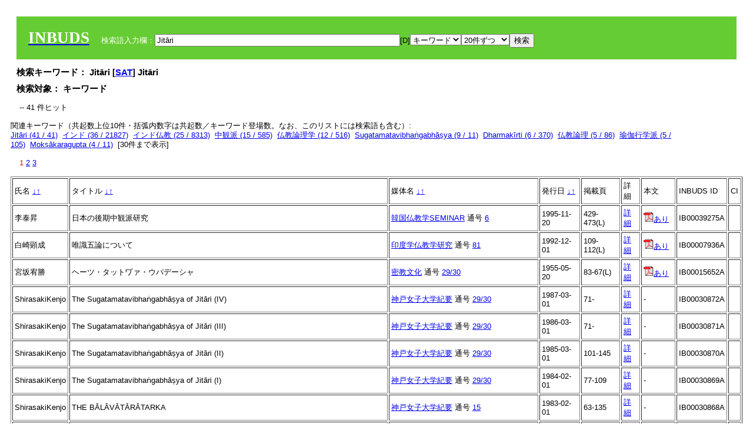

--- FILE ---
content_type: text/html; charset=UTF-8
request_url: https://tripitaka.l.u-tokyo.ac.jp/INBUDS/search.php?m=sch&od=7&uekey=Jit%C4%81ri&ekey1=keywordsstr&lim=20&
body_size: 7334
content:

<!DOCTYPE HTML PUBLIC "-//W3C//DTD HTML 4.01 Transitional//EN">
<html><head><title>INBUDS DB</title><style>
h2 {
margin:10px;
font-size:15px;
}
 body{padding:10px}
</style>
<meta name="referrer" content="no-referrer-when-downgrade"/>
<link type="text/css" rel="stylesheet" href="../SAT/yui/build/treeview/assets/skins/sam/treeview.css">
<link rel="stylesheet" type="text/css" href="../SAT/yui/build/fonts/fonts-min.css" />
<link rel="stylesheet" type="text/css" href="../SAT/yui/build/container/assets/skins/sam/container.css" />
<!-- Dependency source files -->
<script type="text/javascript" src="./jquery-ui-1.10.4/jquery-1.10.2.js"></script>
<script type="text/javascript" src="./jquery-ui-1.10.4/ui/jquery-ui.js"></script>
<script type="text/javascript" src="./jquery-ui-1.10.4/jquery.caretpos.js"></script>

<link rel="stylesheet" href="jquery-ui-1.10.4/themes/base/jquery-ui.css"/>
</head><body class="yui-skin-sam">
<script type="text/javascript">
$(document).ready(function(){
  $(".cpIBID").click(function(){
   $(".cpIBID").each(function(){
    $(this).css({'background-color':'white'});
   });
   var cptext = $(this).text();
   execCopy(cptext);
   console.log(cptext);
   $(this).css({'background-color':'yellow'});
  });

 $("#diacw").dialog({
   close: function(){
     },
       autoOpen: false,
       width: 330,
       height: 300,
       position: {my: "left top+15",
	 of: "#ekey"
	 }

 });
 $("span.dia").mouseover(function(){
     $(this).css({"cursor": "pointer","color":"red","font-weight":'bold'});
 });
 $("span.dia").mouseout(function(){
     $(this).css({"cursor": "default","color":"black",'font-weight':'normal'});
 });
 $(".showdia").click(function(ev){
     $("#diacw").dialog('open')
 });
 // $("body").delegate(":text, textarea",'click',function(){
 //     var aa = $(this).attr("name");//
 //     $("#objis").val(aa);
     //       alert(aa);
 // });
$("body").delegate(":text, textarea",'click',function(ev){
    // $(":text").click(function(){
    var aa = $(this).attr("name");//
    $("#objis").val(aa);
    if($("#diacw").dialog('isOpen') == true){
      $("#diacw").dialog({
        position: {my: "left top+15",
	  of: ev
        }
      });
    }
 });
 $("span.dia").click(function(){
      var diac = $(this).text();
      if( $("#objis").val() == ''){ alert("Select a textarea !!"); }
      else{
	var obji =  $("#objis").val();
	var uobji = obji.replace(/^u/, '');
	var jobji = '#'+uobji;
	var ttype = $(jobji).attr('type');// text or undef
	var target = document.getElementById(uobji);
	var poss = getAreaRange(target);
	var val = target.value;
	var range = val.slice(poss.start, poss.end);
	var pos2 = poss.start + 1;//textareaの場合に一つキャレットをずらす
	var beforeNode = val.slice(0, poss.start);
	var afterNode  = val.slice(poss.end);
	var insertNode;
	if (range || poss.start != poss.end) {
	  insertNode = diac;
	  target.value = beforeNode + insertNode + afterNode;
	  // if(ttype = 'text'){
	  $(jobji).caretPos(pos2);
	  // };
	}
	else if (poss.start == poss.end) {
	  insertNode = diac;
	  target.value = beforeNode + insertNode + afterNode;
	  $(jobji).caretPos(pos2);
	}
      }
   });
});

 function getAreaRange(objj) {
   var poss = new Object();
   if (isIE) {
     //       alert('aa');
     ///////a text in only textarea must be selected in variable "range";
     objj.focus();
     var range = document.selection.createRange();
     var clone = range.duplicate();
     clone.moveEnd("textedit");
     poss.start = objj.value.length - clone.text.length;
     poss.end   = poss.start + range.text.length;
   }
   else if(window.getSelection()) {
     poss.start = objj.selectionStart;
     poss.end   = objj.selectionEnd;
   }
   return poss;
   //alert(poss.start + "," + poss.end);
   var isIE = (navigator.appName.toLowerCase().indexOf('internet explorer')+1?1:0);
 }
function execCopy(string){
  var tmp = document.createElement("div");
  var pre = document.createElement('pre');
  pre.style.webkitUserSelect = 'auto';
  pre.style.userSelect = 'auto';
  tmp.appendChild(pre).textContent = string;
  var s = tmp.style;
  s.position = 'fixed';
  s.right = '200%';
  document.body.appendChild(tmp);
  document.getSelection().selectAllChildren(tmp);
  var result = document.execCommand("copy");
  document.body.removeChild(tmp);
  return result;
}


</script>
<input type="hidden" name="objis" id="objis" value="ekey">
<form action="/INBUDS/search.php"><div style="margin:10px;padding:20px;background-color:#66CC33"><a href="http://www.inbuds.net/"><span style="color:white;font-weight:bolder;font-size:20pt;font-family:serif">INBUDS</span></a><input type="hidden" name="m" value="sch"><input type="hidden" name="a" value="">&nbsp;&nbsp;&nbsp;&nbsp;<span style="color:white"> 検索語入力欄：</span><input type="text" name="uekey" size="50" id="ekey" value="Jitāri"><span class="showdia" style="cursor:pointer">[D]</span><div id="diacw" title="入力したい文字をクリックしてください"><div id="diacwc"><span class="dia" value="ā">ā</span>&nbsp;&nbsp; <span class="dia" value="ī">ī</span>&nbsp;&nbsp; <span class="dia" value="ū">ū</span>&nbsp;&nbsp; <span class="dia" value="ṛ">ṛ</span>&nbsp;&nbsp; <span class="dia" value="ḷ">ḷ</span>&nbsp;&nbsp; <span class="dia" value="ṅ">ṅ</span>&nbsp;&nbsp; <span class="dia" value="ṭ">ṭ</span>&nbsp;&nbsp; <span class="dia" value="ḍ">ḍ</span>&nbsp;&nbsp; <span class="dia" value="ṇ">ṇ</span>&nbsp;&nbsp; <span class="dia" value="ñ">ñ</span>&nbsp;&nbsp; <span class="dia" value="ś">ś</span>&nbsp;&nbsp; <span class="dia" value="ṣ">ṣ</span>&nbsp;&nbsp; <span class="dia" value="ḥ">ḥ</span>&nbsp;&nbsp; <span class="dia" value="ṃ">ṃ</span>&nbsp;&nbsp; <span class="dia" value=""></span>&nbsp;&nbsp; <span class="dia" value=""></span>&nbsp;&nbsp; <span class="dia" value=""></span>&nbsp;&nbsp; <span class="dia" value=""></span>&nbsp;&nbsp; <span class="dia" value=""></span>&nbsp;&nbsp; <span class="dia" value=""></span>&nbsp;&nbsp; <span class="dia" value=""></span>&nbsp;&nbsp; <span class="dia" value=""></span>&nbsp;&nbsp; <span class="dia" value=""></span>&nbsp;&nbsp; <span class="dia" value=""></span>&nbsp;&nbsp; <hr/><span class="dia" value="ā">ā</span>&nbsp;&nbsp; <span class="dia" value="Ā">Ā</span>&nbsp;&nbsp; <span class="dia" value="á">á</span>&nbsp;&nbsp; <span class="dia" value="Á">Á</span>&nbsp;&nbsp; <span class="dia" value="à">à</span>&nbsp;&nbsp; <span class="dia" value="À">À</span>&nbsp;&nbsp; <span class="dia" value="ă">ă</span>&nbsp;&nbsp; <span class="dia" value="Ă">Ă</span>&nbsp;&nbsp; <span class="dia" value="ǎ">ǎ</span>&nbsp;&nbsp; <span class="dia" value="Ǎ">Ǎ</span>&nbsp;&nbsp; <span class="dia" value="â">â</span>&nbsp;&nbsp; <span class="dia" value="Â">Â</span>&nbsp;&nbsp; <span class="dia" value="ä">ä</span>&nbsp;&nbsp; <span class="dia" value="Ä">Ä</span>&nbsp;&nbsp; <span class="dia" value="ā̆">ā̆</span>&nbsp;&nbsp; <span class="dia" value="Ā̆">Ā̆</span>&nbsp;&nbsp; <span class="dia" value="æ">æ</span>&nbsp;&nbsp; <span class="dia" value="Æ">Æ</span>&nbsp;&nbsp; <span class="dia" value="ç">ç</span>&nbsp;&nbsp; <span class="dia" value="Ç">Ç</span>&nbsp;&nbsp; <span class="dia" value="č">č</span>&nbsp;&nbsp; <span class="dia" value="Č">Č</span>&nbsp;&nbsp; <span class="dia" value="ḍ">ḍ</span>&nbsp;&nbsp; <span class="dia" value="Ḍ">Ḍ</span>&nbsp;&nbsp; <span class="dia" value="ē">ē</span>&nbsp;&nbsp; <span class="dia" value="Ē">Ē</span>&nbsp;&nbsp; <span class="dia" value="é">é</span>&nbsp;&nbsp; <span class="dia" value="É">É</span>&nbsp;&nbsp; <span class="dia" value="è">è</span>&nbsp;&nbsp; <span class="dia" value="È">È</span>&nbsp;&nbsp; <span class="dia" value="ê">ê</span>&nbsp;&nbsp; <span class="dia" value="Ê">Ê</span>&nbsp;&nbsp; <span class="dia" value="ě">ě</span>&nbsp;&nbsp; <span class="dia" value="Ě">Ě</span>&nbsp;&nbsp; <span class="dia" value="ĕ">ĕ</span>&nbsp;&nbsp; <span class="dia" value="Ĕ">Ĕ</span>&nbsp;&nbsp; <span class="dia" value="ḥ">ḥ</span>&nbsp;&nbsp; <span class="dia" value="Ḥ">Ḥ</span>&nbsp;&nbsp; <span class="dia" value="ḣ">ḣ</span>&nbsp;&nbsp; <span class="dia" value="Ḣ">Ḣ</span>&nbsp;&nbsp; <span class="dia" value="h́">h́</span>&nbsp;&nbsp; <span class="dia" value="H́">H́</span>&nbsp;&nbsp; <span class="dia" value="ī">ī</span>&nbsp;&nbsp; <span class="dia" value="Ī">Ī</span>&nbsp;&nbsp; <span class="dia" value="í">í</span>&nbsp;&nbsp; <span class="dia" value="Í">Í</span>&nbsp;&nbsp; <span class="dia" value="ì">ì</span>&nbsp;&nbsp; <span class="dia" value="Ì">Ì</span>&nbsp;&nbsp; <span class="dia" value="î">î</span>&nbsp;&nbsp; <span class="dia" value="Î">Î</span>&nbsp;&nbsp; <span class="dia" value="ï">ï</span>&nbsp;&nbsp; <span class="dia" value="Ï">Ï</span>&nbsp;&nbsp; <span class="dia" value="ĭ">ĭ</span>&nbsp;&nbsp; <span class="dia" value="Ĭ">Ĭ</span>&nbsp;&nbsp; <span class="dia" value="ī̆">ī̆</span>&nbsp;&nbsp; <span class="dia" value="Ī̆">Ī̆</span>&nbsp;&nbsp; <span class="dia" value="ĩ">ĩ</span>&nbsp;&nbsp; <span class="dia" value="Ĩ">Ĩ</span>&nbsp;&nbsp; <span class="dia" value="ḷ">ḷ</span>&nbsp;&nbsp; <span class="dia" value="Ḷ">Ḷ</span>&nbsp;&nbsp; <span class="dia" value="ṃ">ṃ</span>&nbsp;&nbsp; <span class="dia" value="Ṃ">Ṃ</span>&nbsp;&nbsp; <span class="dia" value="ṁ">ṁ</span>&nbsp;&nbsp; <span class="dia" value="Ṁ">Ṁ</span>&nbsp;&nbsp; <span class="dia" value="m̆">m̆</span>&nbsp;&nbsp; <span class="dia" value="M̆">M̆</span>&nbsp;&nbsp; <span class="dia" value="Ń">Ń</span>&nbsp;&nbsp; <span class="dia" value="ń">ń</span>&nbsp;&nbsp; <span class="dia" value="ṅ">ṅ</span>&nbsp;&nbsp; <span class="dia" value="Ṅ">Ṅ</span>&nbsp;&nbsp; <span class="dia" value="ṇ">ṇ</span>&nbsp;&nbsp; <span class="dia" value="Ṇ">Ṇ</span>&nbsp;&nbsp; <span class="dia" value="ṇ̄">ṇ̄</span>&nbsp;&nbsp; <span class="dia" value="Ṇ̄">Ṇ̄</span>&nbsp;&nbsp; <span class="dia" value="ñ">ñ</span>&nbsp;&nbsp; <span class="dia" value="Ñ">Ñ</span>&nbsp;&nbsp; <span class="dia" value="ō">ō</span>&nbsp;&nbsp; <span class="dia" value="Ō">Ō</span>&nbsp;&nbsp; <span class="dia" value="ó">ó</span>&nbsp;&nbsp; <span class="dia" value="Ó">Ó</span>&nbsp;&nbsp; <span class="dia" value="ò">ò</span>&nbsp;&nbsp; <span class="dia" value="Ò">Ò</span>&nbsp;&nbsp; <span class="dia" value="ô">ô</span>&nbsp;&nbsp; <span class="dia" value="Ô">Ô</span>&nbsp;&nbsp; <span class="dia" value="ǒ">ǒ</span>&nbsp;&nbsp; <span class="dia" value="Ǒ">Ǒ</span>&nbsp;&nbsp; <span class="dia" value="ŏ">ŏ</span>&nbsp;&nbsp; <span class="dia" value="Ŏ">Ŏ</span>&nbsp;&nbsp; <span class="dia" value="ö">ö</span>&nbsp;&nbsp; <span class="dia" value="Ö">Ö</span>&nbsp;&nbsp; <span class="dia" value="ø">ø</span>&nbsp;&nbsp; <span class="dia" value="Ø">Ø</span>&nbsp;&nbsp; <span class="dia" value="œ">œ</span>&nbsp;&nbsp; <span class="dia" value="Œ">Œ</span>&nbsp;&nbsp; <span class="dia" value="⊕">⊕</span>&nbsp;&nbsp; <span class="dia" value="ṛ">ṛ</span>&nbsp;&nbsp; <span class="dia" value="Ṛ">Ṛ</span>&nbsp;&nbsp; <span class="dia" value="ṝ">ṝ</span>&nbsp;&nbsp; <span class="dia" value="Ṝ">Ṝ</span>&nbsp;&nbsp; <span class="dia" value="ś">ś</span>&nbsp;&nbsp; <span class="dia" value="Ś">Ś</span>&nbsp;&nbsp; <span class="dia" value="ṣ">ṣ</span>&nbsp;&nbsp; <span class="dia" value="Ṣ">Ṣ</span>&nbsp;&nbsp; <span class="dia" value="ṡ">ṡ</span>&nbsp;&nbsp; <span class="dia" value="Ṡ">Ṡ</span>&nbsp;&nbsp; <span class="dia" value="š">š</span>&nbsp;&nbsp; <span class="dia" value="Š">Š</span>&nbsp;&nbsp; <span class="dia" value="ß">ß</span>&nbsp;&nbsp; <span class="dia" value="ṭ">ṭ</span>&nbsp;&nbsp; <span class="dia" value="Ṭ">Ṭ</span>&nbsp;&nbsp; <span class="dia" value="ṫ">ṫ</span>&nbsp;&nbsp; <span class="dia" value="Ṫ">Ṫ</span>&nbsp;&nbsp; <span class="dia" value="ū">ū</span>&nbsp;&nbsp; <span class="dia" value="Ū">Ū</span>&nbsp;&nbsp; <span class="dia" value="ú">ú</span>&nbsp;&nbsp; <span class="dia" value="Ú">Ú</span>&nbsp;&nbsp; <span class="dia" value="ù">ù</span>&nbsp;&nbsp; <span class="dia" value="Ù">Ù</span>&nbsp;&nbsp; <span class="dia" value="ŭ">ŭ</span>&nbsp;&nbsp; <span class="dia" value="Ŭ">Ŭ</span>&nbsp;&nbsp; <span class="dia" value="ǔ">ǔ</span>&nbsp;&nbsp; <span class="dia" value="Ǔ">Ǔ</span>&nbsp;&nbsp; <span class="dia" value="û">û</span>&nbsp;&nbsp; <span class="dia" value="Û">Û</span>&nbsp;&nbsp; <span class="dia" value="ü">ü</span>&nbsp;&nbsp; <span class="dia" value="Ü">Ü</span>&nbsp;&nbsp; <span class="dia" value="ū̆">ū̆</span>&nbsp;&nbsp; <span class="dia" value="Ū̆">Ū̆</span>&nbsp;&nbsp; <span class="dia" value="ỵ">ỵ</span>&nbsp;&nbsp; <span class="dia" value="Ỵ">Ỵ</span>&nbsp;&nbsp; <span class="dia" value="ź">ź</span>&nbsp;&nbsp; <span class="dia" value="Ź">Ź</span>&nbsp;&nbsp; <span class="dia" value=""></span>&nbsp;&nbsp; <span class="dia" value=""></span>&nbsp;&nbsp; </div>
</div><select name="ekey1"><option value="title">タイトル<option value="author">著者名<option value="journal">雑誌名<option value="keywordsstr">キーワード<option value="schall">すべて</select><select name="lim"><option value="20">20件ずつ<option value="50">50件ずつ<option value="100">100件ずつ<option value="200">200件ずつ</select><input type="submit" value="検索"></form></div><h2>検索キーワード： Jitāri [<a href="http://21dzk.l.u-tokyo.ac.jp/SAT2018/key:Jitāri" target="_blank" >SAT</a>]  Jitāri  </h2><h2>検索対象： キーワード </h2><script type="text/javascript">
$().ready(function(){
  $("span.crk").each(function(){
    var rkey = $(this).attr("ky");
    var rUrl = '/INBUDS/search.php?m=sch&ekey1=&ekey2=cc&nohd=1&uekey='+rkey;
    var tthis = $(this); 
    $.ajax({
      url: rUrl,
      cache: false,
      success: function(num){
        $(tthis).text(num);
      }
    });
  });
});


</script><div style="margin:15px"> -- 41 件ヒット</div><div>関連キーワード（共起数上位10件・括弧内数字は共起数／キーワード登場数。なお、このリストには検索語も含む）:<br/> <a href="/INBUDS/search.php?m=sch&od=7&uekey=Jit%C4%81ri&ekey1=keywordsstr&lim=20&">Jitāri (41 / 41)</a>&nbsp;&nbsp;<a href="/INBUDS/search.php?m=sch&od=7&uekey=%E3%82%A4%E3%83%B3%E3%83%89&ekey1=keywordsstr&lim=20&">インド (36 / 21827)</a>&nbsp;&nbsp;<a href="/INBUDS/search.php?m=sch&od=7&uekey=%E3%82%A4%E3%83%B3%E3%83%89%E4%BB%8F%E6%95%99&ekey1=keywordsstr&lim=20&">インド仏教 (25 / 8313)</a>&nbsp;&nbsp;<a href="/INBUDS/search.php?m=sch&od=7&uekey=%E4%B8%AD%E8%A6%B3%E6%B4%BE&ekey1=keywordsstr&lim=20&">中観派 (15 / 585)</a>&nbsp;&nbsp;<a href="/INBUDS/search.php?m=sch&od=7&uekey=%E4%BB%8F%E6%95%99%E8%AB%96%E7%90%86%E5%AD%A6&ekey1=keywordsstr&lim=20&">仏教論理学 (12 / 516)</a>&nbsp;&nbsp;<a href="/INBUDS/search.php?m=sch&od=7&uekey=Sugatamatavibha%E1%B9%85gabh%C4%81%E1%B9%A3ya&ekey1=keywordsstr&lim=20&">Sugatamatavibhaṅgabhāṣya (9 / 11)</a>&nbsp;&nbsp;<a href="/INBUDS/search.php?m=sch&od=7&uekey=Dharmak%C4%ABrti&ekey1=keywordsstr&lim=20&">Dharmakīrti (6 / 370)</a>&nbsp;&nbsp;<a href="/INBUDS/search.php?m=sch&od=7&uekey=%E4%BB%8F%E6%95%99%E8%AB%96%E7%90%86&ekey1=keywordsstr&lim=20&">仏教論理 (5 / 86)</a>&nbsp;&nbsp;<a href="/INBUDS/search.php?m=sch&od=7&uekey=%E7%91%9C%E4%BC%BD%E8%A1%8C%E5%AD%A6%E6%B4%BE&ekey1=keywordsstr&lim=20&">瑜伽行学派 (5 / 105)</a>&nbsp;&nbsp;<a href="/INBUDS/search.php?m=sch&od=7&uekey=Mok%E1%B9%A3%C4%81karagupta&ekey1=keywordsstr&lim=20&">Mokṣākaragupta (4 / 11)</a>&nbsp;&nbsp;[<span class="opmore30" style="cursor:pointer">30件まで表示</span>] <div class="more30" style="display:none"><a href="/INBUDS/search.php?m=sch&od=7&uekey=%C5%9A%C4%81ntideva&ekey1=keywordsstr&lim=20&">Śāntideva (4 / 68)</a>&nbsp;&nbsp;<a href="/INBUDS/search.php?m=sch&od=7&uekey=%E6%9C%89%E9%83%A8&ekey1=keywordsstr&lim=20&">有部 (4 / 118)</a>&nbsp;&nbsp;<a href="/INBUDS/search.php?m=sch&od=7&uekey=%E7%B5%8C%E9%87%8F%E9%83%A8&ekey1=keywordsstr&lim=20&">経量部 (4 / 167)</a>&nbsp;&nbsp;<a href="/INBUDS/search.php?m=sch&od=7&uekey=%E8%AB%96%E7%90%86%E5%AD%A6&ekey1=keywordsstr&lim=20&">論理学 (4 / 318)</a>&nbsp;&nbsp;<a href="/INBUDS/search.php?m=sch&od=7&uekey=Dharmottara&ekey1=keywordsstr&lim=20&">Dharmottara (3 / 68)</a>&nbsp;&nbsp;<a href="/INBUDS/search.php?m=sch&od=7&uekey=Haribhadra&ekey1=keywordsstr&lim=20&">Haribhadra (3 / 85)</a>&nbsp;&nbsp;<a href="/INBUDS/search.php?m=sch&od=7&uekey=Hetutattvopade%C5%9Ba&ekey1=keywordsstr&lim=20&">Hetutattvopadeśa (3 / 3)</a>&nbsp;&nbsp;<a href="/INBUDS/search.php?m=sch&od=7&uekey=Kum%C4%81rila&ekey1=keywordsstr&lim=20&">Kumārila (3 / 127)</a>&nbsp;&nbsp;<a href="/INBUDS/search.php?m=sch&od=7&uekey=Praj%C3%B1%C4%81karagupta&ekey1=keywordsstr&lim=20&">Prajñākaragupta (3 / 82)</a>&nbsp;&nbsp;<a href="/INBUDS/search.php?m=sch&od=7&uekey=%C5%9A%C4%81ntarak%E1%B9%A3ita&ekey1=keywordsstr&lim=20&">Śāntarakṣita (3 / 143)</a>&nbsp;&nbsp;<br><a href="/INBUDS/search.php?m=sch&od=7&uekey=%E3%83%81%E3%83%99%E3%83%83%E3%83%88&ekey1=keywordsstr&lim=20&">チベット (3 / 3180)</a>&nbsp;&nbsp;<a href="/INBUDS/search.php?m=sch&od=7&uekey=%E4%B8%83%E6%94%AF%E6%B8%85%E6%B5%84%E8%A1%8C&ekey1=keywordsstr&lim=20&">七支清浄行 (3 / 5)</a>&nbsp;&nbsp;<a href="/INBUDS/search.php?m=sch&od=7&uekey=At%C4%AB%C5%9Ba&ekey1=keywordsstr&lim=20&">Atīśa (2 / 27)</a>&nbsp;&nbsp;<a href="/INBUDS/search.php?m=sch&od=7&uekey=Bodhicittotp%C4%81dasam%C4%81d%C4%81navidhi&ekey1=keywordsstr&lim=20&">Bodhicittotpādasamādānavidhi (2 / 4)</a>&nbsp;&nbsp;<a href="/INBUDS/search.php?m=sch&od=7&uekey=Bodhy%C4%81pattide%C5%9Ban%C4%81v%E1%B9%9Bttibodhisattva%C5%9Bik%E1%B9%A3%C4%81krama&ekey1=keywordsstr&lim=20&">Bodhyāpattideśanāvṛttibodhisattvaśikṣākrama (2 / 3)</a>&nbsp;&nbsp;<a href="/INBUDS/search.php?m=sch&od=7&uekey=B%C4%81l%C4%81vat%C4%81ratarka&ekey1=keywordsstr&lim=20&">Bālāvatāratarka (2 / 4)</a>&nbsp;&nbsp;<a href="/INBUDS/search.php?m=sch&od=7&uekey=Cittaratnavi%C5%9Bodhanakramalekha&ekey1=keywordsstr&lim=20&">Cittaratnaviśodhanakramalekha (2 / 2)</a>&nbsp;&nbsp;<a href="/INBUDS/search.php?m=sch&od=7&uekey=Devendrabuddhi&ekey1=keywordsstr&lim=20&">Devendrabuddhi (2 / 22)</a>&nbsp;&nbsp;<a href="/INBUDS/search.php?m=sch&od=7&uekey=J%C4%81tinir%C4%81k%E1%B9%9Bti&ekey1=keywordsstr&lim=20&">Jātinirākṛti (2 / 2)</a>&nbsp;&nbsp;<a href="/INBUDS/search.php?m=sch&od=7&uekey=Kamala%C5%9B%C4%ABla&ekey1=keywordsstr&lim=20&">Kamalaśīla (2 / 162)</a>&nbsp;&nbsp;</div><div style="margin:15px"> <span style="color:red">1</span>  <a href="/INBUDS/search.php?m=sch&od=7&uekey=Jitāri&ekey1=keywordsstr&lim=20&offs=1&">2</a>  <a href="/INBUDS/search.php?m=sch&od=7&uekey=Jitāri&ekey1=keywordsstr&lim=20&offs=2&">3</a> </div><table border cellpadding="3" widh="80%"><tr><td>氏名 <a href="/INBUDS/search.php?od=4&m=sch&uekey=Jitāri&ekey1=keywordsstr&lim=20&ekey=Jitāri">↓</a><a href="/INBUDS/search.php?od=5&m=sch&uekey=Jitāri&ekey1=keywordsstr&lim=20&ekey=Jitāri">↑</a></td><!--<td></td>--><td>タイトル <a href="/INBUDS/search.php?od=6&m=sch&uekey=Jitāri&ekey1=keywordsstr&lim=20&ekey=Jitāri">↓</a><a href="/INBUDS/search.php?od=7&m=sch&uekey=Jitāri&ekey1=keywordsstr&lim=20&ekey=Jitāri">↑</a></td><td>媒体名 <a href="/INBUDS/search.php?od=2&m=sch&uekey=Jitāri&ekey1=keywordsstr&lim=20&ekey=Jitāri">↓</a><a href="/INBUDS/search.php?od=3&m=sch&uekey=Jitāri&ekey1=keywordsstr&lim=20&ekey=Jitāri">↑
</a></td><td>発行日 <a href="/INBUDS/search.php?od=8&m=sch&uekey=Jitāri&ekey1=keywordsstr&lim=20&ekey=Jitāri">↓</a><a href="/INBUDS/search.php?od=9&m=sch&uekey=Jitāri&ekey1=keywordsstr&lim=20&ekey=Jitāri
">↑</a></td><td>掲載頁</td><td>詳細</td><td>本文</td><td>INBUDS ID</td><td>CI</td></tr><tr><td class="lauthor" nm="%E6%9D%8E%E6%B3%B0%E6%98%87">李泰昇</td><td class="ltitle">日本の後期中観派研究</td><td class="ltit"><a href="/INBUDS/search.php?m=mdd&enm=0-00209&a=" class="mtit">韓国仏教学SEMINAR</a>  通号 <a href="/INBUDS/search.php?m=trd&usid=5014&a=">6</a></td><td> 1995-11-20 </td><td>429-473(L)</td><td><a href="/INBUDS/search.php?m=trdd&usid=160131&a=">詳細</a></td><td><span class="gcinii" jsid="160131" lauthor="%E6%9D%8E%E6%B3%B0%E6%98%87" mtit="韓国仏教学SEMINAR" ltitle="日本の後期中観派研究"></span></td><td><span class="cpIBID">IB00039275A</span></td><td></td></tr><tr><td class="lauthor" nm="%E7%99%BD%E5%B4%8E%E9%A1%95%E6%88%90">白崎顕成</td><td class="ltitle">唯識五論について</td><td class="ltit"><a href="/INBUDS/search.php?m=mdd&enm=0-00001&a=" class="mtit">印度学仏教学研究</a>  通号 <a href="/INBUDS/search.php?m=trd&usid=81&a=">81</a></td><td> 1992-12-01 </td><td>109-112(L)</td><td><a href="/INBUDS/search.php?m=trdd&usid=7936&a=">詳細</a></td><td><a href="https://www.jstage.jst.go.jp/article/ibk1952/41/1/41_1_432/_article/-char/ja/" target="_blank"><img src="pdf.gif" border="0"/>あり</a></td><td><span class="cpIBID">IB00007936A</span></td><td></td></tr><tr><td class="lauthor" nm="%E5%AE%AE%E5%9D%82%E5%AE%A5%E5%8B%9D">宮坂宥勝</td><td class="ltitle">ヘーツ・タットヷァ・ウパデーシャ</td><td class="ltit"><a href="/INBUDS/search.php?m=mdd&enm=0-00015&a=" class="mtit">密教文化</a>  通号 <a href="/INBUDS/search.php?m=trd&usid=835&a=">29/30</a></td><td> 1955-05-20 </td><td>83-67(L)</td><td><a href="/INBUDS/search.php?m=trdd&usid=257835&a=">詳細</a></td><td><a href="https://cir.nii.ac.jp/crid/1390001205348069120" target="_blank"><img src="pdf.gif" border="0"/>あり</a></td><td><span class="cpIBID">IB00015652A</span></td><td></td></tr><tr><td class="lauthor" nm="ShirasakiKenjo">ShirasakiKenjo</td><td class="ltitle">The Sugatamatavibhaṅgabhāṣya of Jitāri (IV)</td><td class="ltit"><a href="/INBUDS/search.php?m=mdd&enm=0-00120&a=" class="mtit">神戸女子大学紀要</a>  通号 <a href="/INBUDS/search.php?m=trd&usid=3494&a=">29/30</a></td><td> 1987-03-01 </td><td>71-</td><td><a href="/INBUDS/search.php?m=trdd&usid=30872&a=">詳細</a></td><td><span class="gcinii" jsid="30872" lauthor="ShirasakiKenjo" mtit="神戸女子大学紀要" ltitle="The Sugatamatavibhaṅgabhāṣya of Jitāri (IV)"></span></td><td><span class="cpIBID">IB00030872A</span></td><td></td></tr><tr><td class="lauthor" nm="ShirasakiKenjo">ShirasakiKenjo</td><td class="ltitle">The Sugatamatavibhaṅgabhāṣya of Jitāri (III)</td><td class="ltit"><a href="/INBUDS/search.php?m=mdd&enm=0-00120&a=" class="mtit">神戸女子大学紀要</a>  通号 <a href="/INBUDS/search.php?m=trd&usid=3493&a=">29/30</a></td><td> 1986-03-01 </td><td>71-</td><td><a href="/INBUDS/search.php?m=trdd&usid=30871&a=">詳細</a></td><td><span class="gcinii" jsid="30871" lauthor="ShirasakiKenjo" mtit="神戸女子大学紀要" ltitle="The Sugatamatavibhaṅgabhāṣya of Jitāri (III)"></span></td><td><span class="cpIBID">IB00030871A</span></td><td></td></tr><tr><td class="lauthor" nm="ShirasakiKenjo">ShirasakiKenjo</td><td class="ltitle">The Sugatamatavibhaṅgabhāṣya of Jitāri (II)</td><td class="ltit"><a href="/INBUDS/search.php?m=mdd&enm=0-00120&a=" class="mtit">神戸女子大学紀要</a>  通号 <a href="/INBUDS/search.php?m=trd&usid=3492&a=">29/30</a></td><td> 1985-03-01 </td><td>101-145</td><td><a href="/INBUDS/search.php?m=trdd&usid=30870&a=">詳細</a></td><td><span class="gcinii" jsid="30870" lauthor="ShirasakiKenjo" mtit="神戸女子大学紀要" ltitle="The Sugatamatavibhaṅgabhāṣya of Jitāri (II)"></span></td><td><span class="cpIBID">IB00030870A</span></td><td></td></tr><tr><td class="lauthor" nm="ShirasakiKenjo">ShirasakiKenjo</td><td class="ltitle">The Sugatamatavibhaṅgabhāṣya of Jitāri (I)</td><td class="ltit"><a href="/INBUDS/search.php?m=mdd&enm=0-00120&a=" class="mtit">神戸女子大学紀要</a>  通号 <a href="/INBUDS/search.php?m=trd&usid=3491&a=">29/30</a></td><td> 1984-02-01 </td><td>77-109</td><td><a href="/INBUDS/search.php?m=trdd&usid=30869&a=">詳細</a></td><td><span class="gcinii" jsid="30869" lauthor="ShirasakiKenjo" mtit="神戸女子大学紀要" ltitle="The Sugatamatavibhaṅgabhāṣya of Jitāri (I)"></span></td><td><span class="cpIBID">IB00030869A</span></td><td></td></tr><tr><td class="lauthor" nm="ShirasakiKenjo">ShirasakiKenjo</td><td class="ltitle">THE BĀLĀVĀTĀRĀTARKA</td><td class="ltit"><a href="/INBUDS/search.php?m=mdd&enm=0-00120&a=" class="mtit">神戸女子大学紀要</a>  通号 <a href="/INBUDS/search.php?m=trd&usid=3490&a=">15</a></td><td> 1983-02-01 </td><td>63-135</td><td><a href="/INBUDS/search.php?m=trdd&usid=30868&a=">詳細</a></td><td><span class="gcinii" jsid="30868" lauthor="ShirasakiKenjo" mtit="神戸女子大学紀要" ltitle="THE BĀLĀVĀTĀRĀTARKA"></span></td><td><span class="cpIBID">IB00030868A</span></td><td></td></tr><tr><td class="lauthor" nm="%E7%99%BD%E5%B5%9C%E9%A1%95%E6%88%90">白嵜顕成</td><td class="ltitle">「Sugatamatavibhaṅgabhāṣya」第四章中観派の教義和訳</td><td class="ltit"><a href="/INBUDS/search.php?m=mdd&enm=0-00127&a=" class="mtit">南都仏教</a>  通号 <a href="/INBUDS/search.php?m=trd&usid=3765&a=">55</a></td><td> 1986-03-01 </td><td>1-104(L)</td><td><a href="/INBUDS/search.php?m=trdd&usid=32448&a=">詳細</a></td><td><span class="gcinii" jsid="32448" lauthor="%E7%99%BD%E5%B5%9C%E9%A1%95%E6%88%90" mtit="南都仏教" ltitle="「Sugatamatavibhaṅgabhāṣya」第四章中観派の教義和訳"></span></td><td><span class="cpIBID">IB00032448A</span></td><td>-</td></tr><tr><td class="lauthor" nm="%E7%99%BD%E5%B4%8E%E9%A1%95%E6%88%90">白崎顕成</td><td class="ltitle">Sugatamatavibhaṅgabhāṣya第二章Sautrāntika章和訳</td><td class="ltit"><a href="/INBUDS/search.php?m=mdd&enm=0-00615&a=" class="mtit">仏教論叢</a>  通号 <a href="/INBUDS/search.php?m=trd&usid=8487&a=">21</a></td><td> 1977-09-20 </td><td>83-87(R)</td><td><a href="/INBUDS/search.php?m=trdd&usid=69601&a=">詳細</a></td><td><span class="gcinii" jsid="69601" lauthor="%E7%99%BD%E5%B4%8E%E9%A1%95%E6%88%90" mtit="仏教論叢" ltitle="Sugatamatavibhaṅgabhāṣya第二章Sautrāntika章和訳"></span></td><td><span class="cpIBID">IB00069601A</span></td><td>-</td></tr><tr><td class="lauthor" nm="%E4%B8%AD%E9%A0%88%E8%B3%80%E7%BE%8E%E5%B9%B8">中須賀美幸</td><td class="ltitle">Reconsidering Dharmottara's Place in the Intellectual History of the Consciousness-Only Theory</td><td class="ltit"><a href="/INBUDS/search.php?m=mdd&enm=0-00001&a=" class="mtit">印度學佛敎學硏究</a>  通号 <a href="/INBUDS/search.php?m=trd&usid=23995&a=">157</a></td><td> 2022-03-25 </td><td>101-106(L)</td><td><a href="/INBUDS/search.php?m=trdd&usid=229788&a=">詳細</a></td><td><span class="gcinii" jsid="229788" lauthor="%E4%B8%AD%E9%A0%88%E8%B3%80%E7%BE%8E%E5%B9%B8" mtit="印度學佛敎學硏究" ltitle="Reconsidering Dharmottara's Place in the Intellectual History of the Consciousness-Only Theory"></span></td><td><span class="cpIBID">IB00229260A</span></td><td></td></tr><tr><td class="lauthor" nm="%E5%BF%97%E8%B3%80%E6%B5%84%E9%82%A6">志賀浄邦</td><td class="ltitle">Problems Concerning Āptamīmāṃsā 59</td><td class="ltit"><a href="/INBUDS/search.php?m=mdd&enm=0-00001&a=" class="mtit">印度学仏教学研究</a>  通号 <a href="/INBUDS/search.php?m=trd&usid=16872&a=">142</a></td><td> 2017-03-25 </td><td>84-91(L)</td><td><a href="/INBUDS/search.php?m=trdd&usid=170773&a=">詳細</a></td><td><a href="https://ci.nii.ac.jp/naid/130006539264" target="_blank"><img src="pdf.gif" border="0"/>あり</a></td><td><span class="cpIBID">IB00170430A</span></td><td></td></tr><tr><td class="lauthor" nm="%E6%9D%BE%E6%9C%AC%E5%8F%B2%E6%9C%97">松本史朗</td><td class="ltitle">On the Philosophical Positions of Dharmottara and Jitāri</td><td class="ltit"><a href="/INBUDS/search.php?m=mdd&enm=0-00001&a=" class="mtit">印度學佛敎學硏究</a>  通号 <a href="/INBUDS/search.php?m=trd&usid=58&a=">58</a></td><td> 1981-03-31 </td><td>9-12(L)</td><td><a href="/INBUDS/search.php?m=trdd&usid=239160&a=">詳細</a></td><td><a href="https://www.jstage.jst.go.jp/article/ibk1952/29/2/29_2_969/_article/-char/ja/" target="_blank"><img src="pdf.gif" border="0"/>あり</a></td><td><span class="cpIBID">IB00005513A</span></td><td></td></tr><tr><td class="lauthor" nm="%E9%95%B7%E5%8F%8B%E6%B3%B0%E6%BD%A4">長友泰潤</td><td class="ltitle">仏教論理学派における意知覚(mānasapratyakṣa)について</td><td class="ltit"><a href="/INBUDS/search.php?m=mdd&enm=0-00044&a=" class="mtit">論集</a>  通号 <a href="/INBUDS/search.php?m=trd&usid=1532&a=">11</a></td><td> 1984-12-31 </td><td>23-43</td><td><a href="/INBUDS/search.php?m=trdd&usid=18731&a=">詳細</a></td><td><span class="gcinii" jsid="18731" lauthor="%E9%95%B7%E5%8F%8B%E6%B3%B0%E6%BD%A4" mtit="論集" ltitle="仏教論理学派における意知覚(mānasapratyakṣa)について"></span></td><td><span class="cpIBID">IB00018731A</span></td><td>-</td></tr><tr><td class="lauthor" nm="%E7%99%BD%E5%B4%8E%E9%A1%95%E6%88%90">白崎顕成</td><td class="ltitle">JITĀRI AND ŚĀNTARAKṢITA</td><td class="ltit"><a href="/INBUDS/search.php?m=mdd&enm=0-00001&a=" class="mtit">印度学仏教学研究</a>  通号 <a href="/INBUDS/search.php?m=trd&usid=53&a=">53</a></td><td> 1978-12-31 </td><td>8-11(L)</td><td><a href="/INBUDS/search.php?m=trdd&usid=247259&a=">詳細</a></td><td><a href="https://www.jstage.jst.go.jp/article/ibk1952/27/1/27_1_495/_article/-char/ja/" target="_blank"><img src="pdf.gif" border="0"/>あり</a></td><td><span class="cpIBID">IB00004900A</span></td><td></td></tr><tr><td class="lauthor" nm="%E7%99%BD%E5%B4%8E%E9%A1%95%E6%88%90">白崎顕成</td><td class="ltitle">JitāriとMokṣākaragupta</td><td class="ltit"><a href="/INBUDS/search.php?m=mdd&enm=0-00001&a=" class="mtit">印度学仏教学研究</a>  通号 <a href="/INBUDS/search.php?m=trd&usid=49&a=">49</a></td><td> 1976-12-25 </td><td>103-106(L)</td><td><a href="/INBUDS/search.php?m=trdd&usid=248608&a=">詳細</a></td><td><a href="https://www.jstage.jst.go.jp/article/ibk1952/25/1/25_1_422/_article/-char/ja" target="_blank"><img src="pdf.gif" border="0"/>あり</a></td><td><span class="cpIBID">IB00248605A</span></td><td></td></tr><tr><td class="lauthor" nm="%E7%99%BD%E5%B4%8E%E9%A1%95%E6%88%90">白崎顕成</td><td class="ltitle">JitāriとMokṣākaraguptaとVidyākaraśānti</td><td class="ltit"><a href="/INBUDS/search.php?m=mdd&enm=0-00001&a=" class="mtit">印度學佛敎學硏究</a>  通号 <a href="/INBUDS/search.php?m=trd&usid=51&a=">51</a></td><td> 1977-12-31 </td><td>93-99(L)</td><td><a href="/INBUDS/search.php?m=trdd&usid=247528&a=">詳細</a></td><td><a href="https://www.jstage.jst.go.jp/article/ibk1952/26/1/26_1_419/_article/-char/ja/" target="_blank"><img src="pdf.gif" border="0"/>あり</a></td><td><span class="cpIBID">IB00004619A</span></td><td></td></tr><tr><td class="lauthor" nm="%E7%99%BD%E5%B4%8E%E9%A1%95%E6%88%90">白崎顕成</td><td class="ltitle">JitāriとNāgārjuna</td><td class="ltit"><a href="/INBUDS/search.php?m=mdd&enm=0-00001&a=" class="mtit">印度學佛敎學硏究</a>  通号 <a href="/INBUDS/search.php?m=trd&usid=55&a=">55</a></td><td> 1979-12-31 </td><td>152-153</td><td><a href="/INBUDS/search.php?m=trdd&usid=244930&a=">詳細</a></td><td><a href="https://www.jstage.jst.go.jp/article/ibk1952/28/1/28_1_152/_article/-char/ja/" target="_blank"><img src="pdf.gif" border="0"/>あり</a></td><td><span class="cpIBID">IB00005062A</span></td><td></td></tr><tr><td class="lauthor" nm="%E7%99%BD%E5%B4%8E%E9%A1%95%E6%88%90">白崎顕成</td><td class="ltitle">JitāriとśāntidevaとPrabhākarakīrti</td><td class="ltit"><a href="/INBUDS/search.php?m=mdd&enm=0-00001&a=" class="mtit">印度學佛敎學硏究</a>  通号 <a href="/INBUDS/search.php?m=trd&usid=58&a=">58</a></td><td> 1981-03-31 </td><td>80-84(L)</td><td><a href="/INBUDS/search.php?m=trdd&usid=234452&a=">詳細</a></td><td><a href="https://www.jstage.jst.go.jp/article/ibk1952/29/2/29_2_898/_article/-char/ja/" target="_blank"><img src="pdf.gif" border="0"/>あり</a></td><td><span class="cpIBID">IB00005496A</span></td><td></td></tr><tr><td class="lauthor" nm="%E7%99%BD%E5%B4%8E%E9%A1%95%E6%88%90">白崎顕成</td><td class="ltitle">Jitāri</td><td class="ltit"><a href="/INBUDS/search.php?m=mdd&enm=2-00122&a=" class="mtit">僧伝の研究：木村武夫教授古稀記念</a>  通号 <a href="/INBUDS/search.php?m=trd&usid=6288&a=">58</a></td><td> 1981-12-15 </td><td>1-29(L)</td><td><a href="/INBUDS/search.php?m=trdd&usid=46115&a=">詳細</a></td><td><span class="gcinii" jsid="46115" lauthor="%E7%99%BD%E5%B4%8E%E9%A1%95%E6%88%90" mtit="僧伝の研究：木村武夫教授古稀記念" ltitle="Jitāri"></span></td><td><span class="cpIBID">IB00046115A</span></td><td>-</td></tr></table><div style="margin:15px"> <span style="color:red">1</span>  <a href="/INBUDS/search.php?m=sch&od=7&uekey=Jitāri&ekey1=keywordsstr&lim=20&offs=1&">2</a>  <a href="/INBUDS/search.php?m=sch&od=7&uekey=Jitāri&ekey1=keywordsstr&lim=20&offs=2&">3</a> </div>
<script type="text/javascript">
$(document).ready(function(){
  $(".opmore30").click(function(){
    if($(this).text() == '30件まで表示'){
     $(".more30").show();
     $(this).text("10件まで表示");
    }
    else{
     $(".more30").hide();
     $(this).text("30件まで表示");
   }
  });

  $("span.gcinii").each(function(){
      var ltit = $(this).attr("ltitle");
      ltit = encodeURIComponent(ltit);   
      var lauthor = $(this).attr("lauthor");
      var mtit = $(this).attr("mtit");
      var jsid = $(this).attr("jsid");
      if(mtit == '印度学仏教学研究'){mtitv = 1;} 
      else{mtitv = 0;}
      var lurl =  '/INBUDS/reqcinii.php?title='+ltit+'&author='+lauthor+'&mtit='+mtitv+'&jsid='+jsid;
      $(this).text('wait...');
      console.log(lurl);//test2020
      $(this).load(lurl);
  });
  $("select[name='lim']").val('20');
  $("select[name='ekey1']").val('keywordsstr');

});
</script>
</div></div><div><a href="https://tripitaka.l.u-tokyo.ac.jp/INBUDS/inbuds_graph.html">キーワード統計</a></div><div style="margin-top:10px">表示情報提供元（PDF論文所在情報）：<img src="https://ci.nii.ac.jp/images/cinii_articles_ci_home_j.gif" alt="CiNii" height="25"/> & <a href="https://www.jstage.jst.go.jp/browse/-char/ja" border="0"><img src="jstage_ban.gif" alt="J-Stage"/></a></div></body></html>

--- FILE ---
content_type: text/html; charset=UTF-8
request_url: https://tripitaka.l.u-tokyo.ac.jp/INBUDS/reqcinii.php?title=%E6%97%A5%E6%9C%AC%E3%81%AE%E5%BE%8C%E6%9C%9F%E4%B8%AD%E8%A6%B3%E6%B4%BE%E7%A0%94%E7%A9%B6&author=%E6%9D%8E%E6%B3%B0%E6%98%87&mtit=0&jsid=160131
body_size: 126
content:
<a href="https://cir.nii.ac.jp/crid/1390009224537028224" target="_blank"><img src="pdf.gif" border="0">あり</a>

--- FILE ---
content_type: text/html; charset=UTF-8
request_url: https://tripitaka.l.u-tokyo.ac.jp/INBUDS/reqcinii.php?title=Reconsidering%20Dharmottara%27s%20Place%20in%20the%20Intellectual%20History%20of%20the%20Consciousness-Only%20Theory&author=%E4%B8%AD%E9%A0%88%E8%B3%80%E7%BE%8E%E5%B9%B8&mtit=0&jsid=229788
body_size: 125
content:
<a href="https://cir.nii.ac.jp/crid/1390574831909865728" target="_blank"><img src="pdf.gif" border="0">あり</a>

--- FILE ---
content_type: text/html; charset=UTF-8
request_url: https://tripitaka.l.u-tokyo.ac.jp/INBUDS/reqcinii.php?title=%E4%BB%8F%E6%95%99%E8%AB%96%E7%90%86%E5%AD%A6%E6%B4%BE%E3%81%AB%E3%81%8A%E3%81%91%E3%82%8B%E6%84%8F%E7%9F%A5%E8%A6%9A(m%C4%81nasapratyak%E1%B9%A3a)%E3%81%AB%E3%81%A4%E3%81%84%E3%81%A6&author=%E9%95%B7%E5%8F%8B%E6%B3%B0%E6%BD%A4&mtit=0&jsid=18731
body_size: 148
content:
<a href="https://ci.nii.ac.jp/naid/120006938755" target="_blank" ><img src="pdf.gif" border="0"><span style="font-weight:bold">あり</span></a>

--- FILE ---
content_type: text/html; charset=UTF-8
request_url: https://tripitaka.l.u-tokyo.ac.jp/INBUDS/reqcinii.php?title=Jit%C4%81ri&author=%E7%99%BD%E5%B4%8E%E9%A1%95%E6%88%90&mtit=0&jsid=46115
body_size: 200
content:
<a href="http://ci.nii.ac.jp/opensearch/search?author=%E7%99%BD%E5%B4%8E%E9%A1%95%E6%88%90&title=Jitari&appid=CiNii09-9ecbdc9e279be4dc5d88635519e8ca75&range=2" target="_blank">複数候補</a>